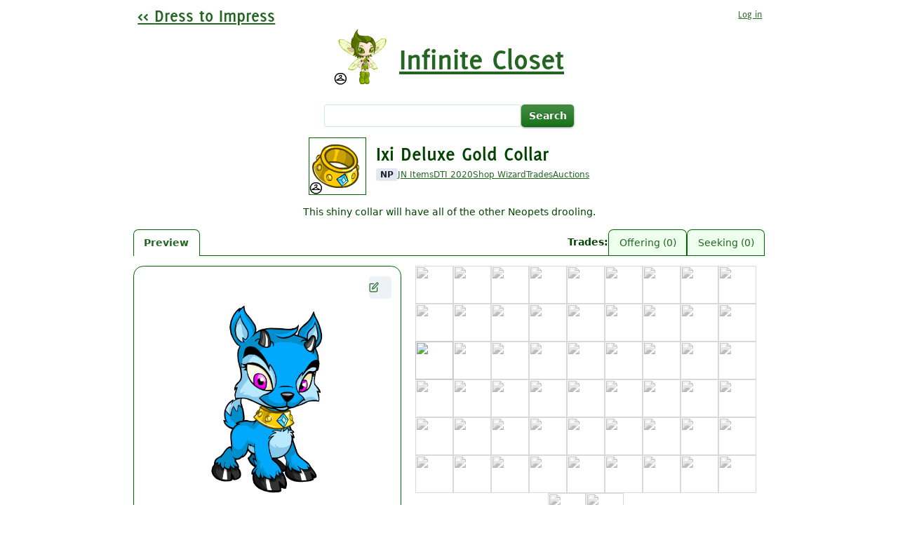

--- FILE ---
content_type: text/html; charset=utf-8
request_url: https://impress.openneo.net/items/36774-Ixi-Deluxe-Gold-Collar
body_size: 7489
content:
<!DOCTYPE html>
<html>
<head>
<meta charset='utf-8'>
<title>
Ixi Deluxe Gold Collar
|
Infinite Closet: Neopets customization clothing and wearables database

</title>
<link href='/assets/favicon-97a5bb419325a3c6559f3109f2374aa5ebf6c5f282e01c0e6a58407ee3f97c77.png' rel='icon'>
<link rel="stylesheet" href="/assets/application-587da16ad6e504b60d893da7e9930847e12cd884a33e407dedec01c87fc6af16.css" />
<link rel="stylesheet" href="/assets/fonts-c76bce7a867eea25fa3d1d67bcd9a49b46eb4b2f8f29dbc913d45ee819395ea7.css" />
<link rel="stylesheet" href="/assets/application/hanger-spinner-d79739bb00d6939bfba5cf1d3fb371b6e1d13d74751572b3019af6a70a77da24.css" />
<link rel="stylesheet" href="/assets/layouts/items-cb7b6b88a509217d5eca44ea684e5227c7b826443b1d48ed933553ae008f42fd.css" data-turbo-track="dynamic" />
<link rel="stylesheet" href="/assets/items/show-0e3bec0788e253d674d454479b41a90e76e10628f11690442a7b18ec0ab0653c.css" data-turbo-track="dynamic" />

<meta content='width=device-width, initial-scale=1' name='viewport'>
<link rel="canonical" href="/items/36774-Ixi-Deluxe-Gold-Collar" />

<meta name="csrf-param" content="authenticity_token" />
<meta name="csrf-token" content="Jl5aGi1TyNJnQ69E9OVnJSckrsLhOxr6TShc-Utv0faPG4M3q6KKU-NO5j0sg9iDoWTNA8PeQKUEsirWky5PYg" />
<meta name="impress-2020-origin" content="https://impress-2020.openneo.net" />
<meta name="user-signed-in" content="false">
<script src="/assets/application-b5892bf1c9ae999b56ab04ec7959cae4cee20ffb735de3ca0a53caa7ea8bea88.js" defer="defer"></script>
<script src="/assets/items/item_header-3e29f9e338d66b035ecc6400396ee43d89f390197befbb0041aaf9f02cd1e596.js" async="async"></script>
<script src="/assets/idiomorph-f4fa7b2f9693bbdced70d3b38f67c429dec4b9cf694e977a5c407b2d44828e4c.js" async="async"></script>
<script src="/assets/outfit-viewer-ee30a6de5b25934ae1ddf6f6dba62e248c056de954dc0eccef45d68a392dc95b.js" async="async"></script>
<script src="/assets/items/show-aa34185213118ec531fd5b634cdd8795fa74577a8ef6200077f8a1afce283005.js" async="async"></script>


<script src="https://analytics.openneo.net/js/script.js" async="async" data-domain="impress.openneo.net"></script>
</head>
<body class='items items-show use-responsive-design'>
<div id='container'>
<nav id='main-nav'>
<a href='/' id='home-link'>
<span>Dress to Impress</span>
</a>
<div id='userbar'>
<a id="userbar-log-in" data-turbo-prefetch="false" href="/users/sign_in?return_to=%2Fitems%2F36774-Ixi-Deluxe-Gold-Collar"><span>Log in</span>
</a></div>
</nav>


<h1>
<a href="/items"><img src="https://images.neopets.com/items/mall_floatingneggfaerie.gif" />
<span>Infinite Closet</span>
</a></h1>


<form class="item-search-form" action="/items" accept-charset="UTF-8" method="get"><input type="text" name="q" id="q" value="" />
<input type="submit" value="Search" data-disable-with="Search" />
</form><header class='item-header'>
<div class='item-header-main'>
<img class="item-thumbnail" src="https://images.neopets.com/items/clo_ixi_deluxegoldcollar.gif" />
<h2 class='item-name'>Ixi Deluxe Gold Collar</h2>
<nav class='item-links'>
<abbr class='item-kind' data-type='np' title='Purchaseable with Neopoints'>
NP
</abbr>
<a href="https://items.jellyneo.net/search/?name_type=3&amp;name=Ixi%20Deluxe%20Gold%20Collar">JN Items</a>
<a href="https://impress-2020.openneo.net/items/36774">DTI 2020</a>
<a href="https://www.neopets.com/shops/wizard.phtml?string=Ixi%20Deluxe%20Gold%20Collar">Shop Wizard</a>
<a href="https://www.neopets.com/island/tradingpost.phtml?type=browse&amp;criteria=item_exact&amp;search_string=Ixi%20Deluxe%20Gold%20Collar">Trades</a>
<a href="https://www.neopets.com/genie.phtml?type=process_genie&amp;criteria=exact&amp;auctiongenie=Ixi%20Deluxe%20Gold%20Collar">Auctions</a>
</nav>
</div>
<p class='item-description'>This shiny collar will have all of the other Neopets drooling.</p>
<nav class='item-subpages-nav'>
<a class="preview-link" data-is-current="true" href="/items/36774-Ixi-Deluxe-Gold-Collar">Preview</a>
<div class='trades-section'>
<header>Trades</header>
<ul>
<li>
<a data-is-current="false" href="/items/36774-Ixi-Deluxe-Gold-Collar/trades/offering">Offering (0)</a>
</li>
<li>
<a data-is-current="false" href="/items/36774-Ixi-Deluxe-Gold-Collar/trades/seeking">Seeking (0)</a>
</li>
</ul>
</div>
</nav>
</header>

<turbo-frame id="item-preview"><div class='preview-area'>
<outfit-viewer><div class='loading-indicator'><svg class="hanger-spinner" viewBox="0 0 473 473">
	<path
		fill="currentColor"
		d="M451.426,315.003c-0.517-0.344-1.855-0.641-2.41-0.889l-201.09-88.884v-28.879c38.25-4.6,57.136-29.835,57.136-62.28c0-35.926-25.283-63.026-59.345-63.026c-35.763,0-65.771,29.481-65.771,64.384c0,6.005,4.973,10.882,10.978,10.882c1.788,0,3.452-0.535,4.934-1.291c3.519-1.808,6.024-5.365,6.024-9.591c0-22.702,20.674-42.62,44.217-42.62c22.003,0,37.982,17.356,37.982,41.262c0,23.523-19.011,41.262-44.925,41.262c-6.005,0-10.356,4.877-10.356,10.882v21.267v21.353c0,0.21-0.421,0.383-0.401,0.593L35.61,320.55C7.181,330.792-2.554,354.095,0.554,371.881c3.194,18.293,18.704,30.074,38.795,30.074H422.26c23.782,0,42.438-12.307,48.683-32.942C477.11,348.683,469.078,326.766,451.426,315.003z M450.115,364.031c-3.452,11.427-13.607,18.8-27.846,18.8H39.349c-9.725,0-16.104-5.394-17.5-13.368c-1.587-9.104,4.265-22.032,21.831-28.42l199.531-94.583l196.844,87.65C449.303,340.717,453.434,353.072,450.115,364.031z"
	/>
</svg>
</div>
<label class='play-pause-button' title='Pause/play animations'>
<input class='play-pause-toggle' type='checkbox'>
<svg aria-hidden='true' aria-label='Pause' class='playing-label' viewBox='0 0 24 24'>
<path d='M6 19h4V5H6v14zm8-14v14h4V5h-4z' fill='currentColor'></path>
</svg>
<svg aria-hidden='true' aria-label='Play' class='paused-label' viewBox='0 0 24 24'>
<path d='M8 5v14l11-7z' fill='currentColor'></path>
</svg>
</label>
<outfit-layer data-asset-id='4787' data-zone='Hind Biology'>
<img alt="" loading="lazy" src="https://images.neopets.com/cp/bio/data/000/000/006/6319_e993c892d3/6319.png" />
</outfit-layer>
<outfit-layer data-asset-id='4786' data-zone='Body'>
<img alt="" loading="lazy" src="https://images.neopets.com/cp/bio/data/000/000/006/6318_5aa8da2956/6318.png" />
</outfit-layer>
<outfit-layer data-asset-id='28802' data-zone='Collar'>
<img alt="" loading="lazy" src="https://images.neopets.com/cp/items/data/000/000/005/5138_7c96177283/5138.png" />
</outfit-layer>
<outfit-layer data-asset-id='4785' data-zone='Head'>
<img alt="" loading="lazy" src="https://images.neopets.com/cp/bio/data/000/000/006/6317_cfb08a54bc/6317.png" />
</outfit-layer>
<outfit-layer data-asset-id='9115' data-zone='Eyes'>
<img alt="" loading="lazy" src="https://images.neopets.com/cp/bio/data/000/000/011/11993_7828373526/11993.png" />
</outfit-layer>
<outfit-layer data-asset-id='13379' data-zone='Mouth'>
<img alt="" loading="lazy" src="https://images.neopets.com/cp/bio/data/000/000/018/18768_0d32f286cb/18768.png" />
</outfit-layer>
</outfit-viewer>
<div class='error-indicator'>
💥 We couldn't load all of this outfit. Try again?
</div>
<a class="customize-more" target="_blank" href="/outfits/new?color=8&amp;objects%5B%5D=36774&amp;pose=HAPPY_FEM&amp;species=19&amp;state=5713"><measured-container class='customize-more-label'>
<measured-content>
Customize more
</measured-content>
</measured-container>
<svg alt="Edit" class="icon" viewBox="0 0 24 24" style="width: 1em; height: 1em"><g fill="none" stroke="currentColor" stroke-linecap="round" stroke-width="2"><path d="M11 4H4a2 2 0 0 0-2 2v14a2 2 0 0 0 2 2h14a2 2 0 0 0 2-2v-7"></path><path d="M18.5 2.5a2.121 2.121 0 0 1 3 3L12 15l-4 1 1-4 9.5-9.5z"></path></g></svg>
</a></div>
<species-color-picker>
<form data-is-valid="true" action="/items/36774-Ixi-Deluxe-Gold-Collar" accept-charset="UTF-8" method="get"><select name="preview[color_id]" id="preview_color_id"><option value="120">25th Anniversary</option>
<option value="92">8-bit</option>
<option value="101">Agueena</option>
<option value="1">Alien</option>
<option value="2">Apple</option>
<option value="3">Asparagus</option>
<option value="4">Aubergine</option>
<option value="5">Avocado</option>
<option value="6">Baby</option>
<option value="118">Banana</option>
<option value="7">Biscuit</option>
<option selected="selected" value="8">Blue</option>
<option value="9">Blueberry</option>
<option value="10">Brown</option>
<option value="112">Burlap</option>
<option value="11">Camouflage</option>
<option value="105">Candy</option>
<option value="12">Carrot</option>
<option value="13">Checkered</option>
<option value="14">Chocolate</option>
<option value="15">Chokato</option>
<option value="16">Christmas</option>
<option value="17">Clay</option>
<option value="18">Cloud</option>
<option value="19">Coconut</option>
<option value="20">Custard</option>
<option value="21">Darigan</option>
<option value="22">Desert</option>
<option value="100">Dimensional</option>
<option value="23">Disco</option>
<option value="24">Durian</option>
<option value="97">Elderlyboy</option>
<option value="98">Elderlygirl</option>
<option value="25">Electric</option>
<option value="96">Eventide</option>
<option value="26">Faerie</option>
<option value="27">Fire</option>
<option value="28">Garlic</option>
<option value="29">Ghost</option>
<option value="30">Glowing</option>
<option value="31">Gold</option>
<option value="32">Gooseberry</option>
<option value="33">Grape</option>
<option value="34">Green</option>
<option value="35">Grey</option>
<option value="36">Halloween</option>
<option value="37">Ice</option>
<option value="38">Invisible</option>
<option value="39">Island</option>
<option value="40">Jelly</option>
<option value="114">Juppie Swirl</option>
<option value="41">Lemon</option>
<option value="42">Lime</option>
<option value="87">Magma</option>
<option value="43">Mallow</option>
<option value="91">Maractite</option>
<option value="44">Maraquan</option>
<option value="106">Marble</option>
<option value="111">Mosaic</option>
<option value="45">Msp</option>
<option value="46">Mutant</option>
<option value="110">Oil Paint</option>
<option value="86">Onion</option>
<option value="47">Orange</option>
<option value="109">Origami</option>
<option value="102">Pastel</option>
<option value="48">Pea</option>
<option value="49">Peach</option>
<option value="50">Pear</option>
<option value="51">Pepper</option>
<option value="52">Pineapple</option>
<option value="53">Pink</option>
<option value="54">Pirate</option>
<option value="55">Plum</option>
<option value="56">Plushie</option>
<option value="104">Polka Dot</option>
<option value="117">Potato</option>
<option value="57">Purple</option>
<option value="58">Quigukiboy</option>
<option value="59">Quigukigirl</option>
<option value="60">Rainbow</option>
<option value="61">Red</option>
<option value="88">Relic</option>
<option value="62">Robot</option>
<option value="63">Royalboy</option>
<option value="64">Royalgirl</option>
<option value="65">Shadow</option>
<option value="66">Silver</option>
<option value="67">Sketch</option>
<option value="68">Skunk</option>
<option value="69">Snot</option>
<option value="70">Snow</option>
<option value="71">Speckled</option>
<option value="72">Split</option>
<option value="73">Sponge</option>
<option value="74">Spotted</option>
<option value="116">Sroom</option>
<option value="75">Starry</option>
<option value="99">Stealthy</option>
<option value="107">Steampunk</option>
<option value="76">Strawberry</option>
<option value="77">Striped</option>
<option value="93">Swamp Gas</option>
<option value="78">Thornberry</option>
<option value="79">Tomato</option>
<option value="108">Toy</option>
<option value="90">Transparent</option>
<option value="80">Tyrannian</option>
<option value="103">Ummagine</option>
<option value="81">Usuki Boy</option>
<option value="82">Usuki Girl</option>
<option value="115">Valentine</option>
<option value="119">Void</option>
<option value="94">Water</option>
<option value="83">White</option>
<option value="89">Woodland</option>
<option value="95">Wraith</option>
<option value="84">Yellow</option>
<option value="85">Zombie</option></select>
<select name="preview[species_id]" id="preview_species_id"><option value="1">Acara</option>
<option value="2">Aisha</option>
<option value="3">Blumaroo</option>
<option value="4">Bori</option>
<option value="5">Bruce</option>
<option value="6">Buzz</option>
<option value="7">Chia</option>
<option value="8">Chomby</option>
<option value="9">Cybunny</option>
<option value="10">Draik</option>
<option value="11">Elephante</option>
<option value="12">Eyrie</option>
<option value="13">Flotsam</option>
<option value="14">Gelert</option>
<option value="15">Gnorbu</option>
<option value="16">Grarrl</option>
<option value="17">Grundo</option>
<option value="18">Hissi</option>
<option selected="selected" value="19">Ixi</option>
<option value="20">Jetsam</option>
<option value="21">Jubjub</option>
<option value="22">Kacheek</option>
<option value="23">Kau</option>
<option value="24">Kiko</option>
<option value="25">Koi</option>
<option value="26">Korbat</option>
<option value="27">Kougra</option>
<option value="28">Krawk</option>
<option value="29">Kyrii</option>
<option value="30">Lenny</option>
<option value="31">Lupe</option>
<option value="32">Lutari</option>
<option value="33">Meerca</option>
<option value="34">Moehog</option>
<option value="35">Mynci</option>
<option value="36">Nimmo</option>
<option value="37">Ogrin</option>
<option value="38">Peophin</option>
<option value="39">Poogle</option>
<option value="40">Pteri</option>
<option value="41">Quiggle</option>
<option value="42">Ruki</option>
<option value="43">Scorchio</option>
<option value="44">Shoyru</option>
<option value="45">Skeith</option>
<option value="46">Techo</option>
<option value="47">Tonu</option>
<option value="48">Tuskaninny</option>
<option value="49">Uni</option>
<option value="50">Usul</option>
<option value="55">Vandagyre</option>
<option value="56">Varwolf</option>
<option value="51">Wocky</option>
<option value="52">Xweetok</option>
<option value="53">Yurble</option>
<option value="54">Zafara</option></select>
<input type="submit" value="Go" data-disable-with="Go" />
</form></species-color-picker>
<species-face-picker>
<noscript>
This fancy species picker requires Javascript, but you can still use the
dropdowns instead!
</noscript>
<species-face-picker-options aria-hidden inert>
<label title='Acara: No data yet'>
<input type="radio" name="species_face_id" id="species_face_id_1" value="1" disabled="disabled" />
<img srcset="https://pets.neopets.com/cp/mnbztxxn/2/6.png 2x" src="https://pets.neopets.com/cp/mnbztxxn/2/1.png" />
</label>
<label title='Aisha: No data yet'>
<input type="radio" name="species_face_id" id="species_face_id_2" value="2" disabled="disabled" />
<img srcset="https://pets.neopets.com/cp/n9ozx4z5/2/6.png 2x" src="https://pets.neopets.com/cp/n9ozx4z5/2/1.png" />
</label>
<label title='Blumaroo: No data yet'>
<input type="radio" name="species_face_id" id="species_face_id_3" value="3" disabled="disabled" />
<img srcset="https://pets.neopets.com/cp/8dng4bvh/2/6.png 2x" src="https://pets.neopets.com/cp/8dng4bvh/2/1.png" />
</label>
<label title='Bori: No data yet'>
<input type="radio" name="species_face_id" id="species_face_id_4" value="4" disabled="disabled" />
<img srcset="https://pets.neopets.com/cp/cdtgf7jo/2/6.png 2x" src="https://pets.neopets.com/cp/cdtgf7jo/2/1.png" />
</label>
<label title='Bruce: No data yet'>
<input type="radio" name="species_face_id" id="species_face_id_5" value="5" disabled="disabled" />
<img srcset="https://pets.neopets.com/cp/w3hljbx7/2/6.png 2x" src="https://pets.neopets.com/cp/w3hljbx7/2/1.png" />
</label>
<label title='Buzz: No data yet'>
<input type="radio" name="species_face_id" id="species_face_id_6" value="6" disabled="disabled" />
<img srcset="https://pets.neopets.com/cp/rkvgtzv3/2/6.png 2x" src="https://pets.neopets.com/cp/rkvgtzv3/2/1.png" />
</label>
<label title='Chia: No data yet'>
<input type="radio" name="species_face_id" id="species_face_id_7" value="7" disabled="disabled" />
<img srcset="https://pets.neopets.com/cp/d65mc9gf/2/6.png 2x" src="https://pets.neopets.com/cp/d65mc9gf/2/1.png" />
</label>
<label title='Chomby: No data yet'>
<input type="radio" name="species_face_id" id="species_face_id_8" value="8" disabled="disabled" />
<img srcset="https://pets.neopets.com/cp/h3qctoxg/2/6.png 2x" src="https://pets.neopets.com/cp/h3qctoxg/2/1.png" />
</label>
<label title='Cybunny: No data yet'>
<input type="radio" name="species_face_id" id="species_face_id_9" value="9" disabled="disabled" />
<img srcset="https://pets.neopets.com/cp/v8shwcoq/2/6.png 2x" src="https://pets.neopets.com/cp/v8shwcoq/2/1.png" />
</label>
<label title='Draik: No data yet'>
<input type="radio" name="species_face_id" id="species_face_id_10" value="10" disabled="disabled" />
<img srcset="https://pets.neopets.com/cp/2g4jtrfh/2/6.png 2x" src="https://pets.neopets.com/cp/2g4jtrfh/2/1.png" />
</label>
<label title='Elephante: No data yet'>
<input type="radio" name="species_face_id" id="species_face_id_11" value="11" disabled="disabled" />
<img srcset="https://pets.neopets.com/cp/4ckkjxjj/2/6.png 2x" src="https://pets.neopets.com/cp/4ckkjxjj/2/1.png" />
</label>
<label title='Eyrie: No data yet'>
<input type="radio" name="species_face_id" id="species_face_id_12" value="12" disabled="disabled" />
<img srcset="https://pets.neopets.com/cp/m5mvxv23/2/6.png 2x" src="https://pets.neopets.com/cp/m5mvxv23/2/1.png" />
</label>
<label title='Flotsam: No data yet'>
<input type="radio" name="species_face_id" id="species_face_id_13" value="13" disabled="disabled" />
<img srcset="https://pets.neopets.com/cp/hwdo7rlb/2/6.png 2x" src="https://pets.neopets.com/cp/hwdo7rlb/2/1.png" />
</label>
<label title='Gelert: No data yet'>
<input type="radio" name="species_face_id" id="species_face_id_14" value="14" disabled="disabled" />
<img srcset="https://pets.neopets.com/cp/4g7n9mh5/2/6.png 2x" src="https://pets.neopets.com/cp/4g7n9mh5/2/1.png" />
</label>
<label title='Gnorbu: No data yet'>
<input type="radio" name="species_face_id" id="species_face_id_15" value="15" disabled="disabled" />
<img srcset="https://pets.neopets.com/cp/6c275jcg/2/6.png 2x" src="https://pets.neopets.com/cp/6c275jcg/2/1.png" />
</label>
<label title='Grarrl: No data yet'>
<input type="radio" name="species_face_id" id="species_face_id_16" value="16" disabled="disabled" />
<img srcset="https://pets.neopets.com/cp/j7q65fv4/2/6.png 2x" src="https://pets.neopets.com/cp/j7q65fv4/2/1.png" />
</label>
<label title='Grundo: No data yet'>
<input type="radio" name="species_face_id" id="species_face_id_17" value="17" disabled="disabled" />
<img srcset="https://pets.neopets.com/cp/nwx8v2rb/2/6.png 2x" src="https://pets.neopets.com/cp/nwx8v2rb/2/1.png" />
</label>
<label title='Hissi: No data yet'>
<input type="radio" name="species_face_id" id="species_face_id_18" value="18" disabled="disabled" />
<img srcset="https://pets.neopets.com/cp/7ls55f33/2/6.png 2x" src="https://pets.neopets.com/cp/7ls55f33/2/1.png" />
</label>
<label title='Ixi'>
<input type="radio" name="species_face_id" id="species_face_id_19" value="19" checked="checked" />
<img srcset="https://pets.neopets.com/cp/ro3qcd6s/1/6.png 2x" src="https://pets.neopets.com/cp/ro3qcd6s/1/1.png" />
</label>
<label title='Jetsam: No data yet'>
<input type="radio" name="species_face_id" id="species_face_id_20" value="20" disabled="disabled" />
<img srcset="https://pets.neopets.com/cp/w3rl2k9n/2/6.png 2x" src="https://pets.neopets.com/cp/w3rl2k9n/2/1.png" />
</label>
<label title='Jubjub: No data yet'>
<input type="radio" name="species_face_id" id="species_face_id_21" value="21" disabled="disabled" />
<img srcset="https://pets.neopets.com/cp/8mf5gzov/2/6.png 2x" src="https://pets.neopets.com/cp/8mf5gzov/2/1.png" />
</label>
<label title='Kacheek: No data yet'>
<input type="radio" name="species_face_id" id="species_face_id_22" value="22" disabled="disabled" />
<img srcset="https://pets.neopets.com/cp/tvnq2l5s/2/6.png 2x" src="https://pets.neopets.com/cp/tvnq2l5s/2/1.png" />
</label>
<label title='Kau: No data yet'>
<input type="radio" name="species_face_id" id="species_face_id_23" value="23" disabled="disabled" />
<img srcset="https://pets.neopets.com/cp/ktlxmrtr/2/6.png 2x" src="https://pets.neopets.com/cp/ktlxmrtr/2/1.png" />
</label>
<label title='Kiko: No data yet'>
<input type="radio" name="species_face_id" id="species_face_id_24" value="24" disabled="disabled" />
<img srcset="https://pets.neopets.com/cp/2qlfqqnd/2/6.png 2x" src="https://pets.neopets.com/cp/2qlfqqnd/2/1.png" />
</label>
<label title='Koi: No data yet'>
<input type="radio" name="species_face_id" id="species_face_id_25" value="25" disabled="disabled" />
<img srcset="https://pets.neopets.com/cp/tjvv5cq8/2/6.png 2x" src="https://pets.neopets.com/cp/tjvv5cq8/2/1.png" />
</label>
<label title='Korbat: No data yet'>
<input type="radio" name="species_face_id" id="species_face_id_26" value="26" disabled="disabled" />
<img srcset="https://pets.neopets.com/cp/4qxwv7w7/2/6.png 2x" src="https://pets.neopets.com/cp/4qxwv7w7/2/1.png" />
</label>
<label title='Kougra: No data yet'>
<input type="radio" name="species_face_id" id="species_face_id_27" value="27" disabled="disabled" />
<img srcset="https://pets.neopets.com/cp/rfsbh59t/2/6.png 2x" src="https://pets.neopets.com/cp/rfsbh59t/2/1.png" />
</label>
<label title='Krawk: No data yet'>
<input type="radio" name="species_face_id" id="species_face_id_28" value="28" disabled="disabled" />
<img srcset="https://pets.neopets.com/cp/hxgsm5d4/2/6.png 2x" src="https://pets.neopets.com/cp/hxgsm5d4/2/1.png" />
</label>
<label title='Kyrii: No data yet'>
<input type="radio" name="species_face_id" id="species_face_id_29" value="29" disabled="disabled" />
<img srcset="https://pets.neopets.com/cp/ojmo7qgg/2/6.png 2x" src="https://pets.neopets.com/cp/ojmo7qgg/2/1.png" />
</label>
<label title='Lenny: No data yet'>
<input type="radio" name="species_face_id" id="species_face_id_30" value="30" disabled="disabled" />
<img srcset="https://pets.neopets.com/cp/jfc75n44/2/6.png 2x" src="https://pets.neopets.com/cp/jfc75n44/2/1.png" />
</label>
<label title='Lupe: No data yet'>
<input type="radio" name="species_face_id" id="species_face_id_31" value="31" disabled="disabled" />
<img srcset="https://pets.neopets.com/cp/r552fqj8/2/6.png 2x" src="https://pets.neopets.com/cp/r552fqj8/2/1.png" />
</label>
<label title='Lutari: No data yet'>
<input type="radio" name="species_face_id" id="species_face_id_32" value="32" disabled="disabled" />
<img srcset="https://pets.neopets.com/cp/qgg6z8s7/2/6.png 2x" src="https://pets.neopets.com/cp/qgg6z8s7/2/1.png" />
</label>
<label title='Meerca: No data yet'>
<input type="radio" name="species_face_id" id="species_face_id_33" value="33" disabled="disabled" />
<img srcset="https://pets.neopets.com/cp/wwwhjf88/2/6.png 2x" src="https://pets.neopets.com/cp/wwwhjf88/2/1.png" />
</label>
<label title='Moehog: No data yet'>
<input type="radio" name="species_face_id" id="species_face_id_34" value="34" disabled="disabled" />
<img srcset="https://pets.neopets.com/cp/moot839l/2/6.png 2x" src="https://pets.neopets.com/cp/moot839l/2/1.png" />
</label>
<label title='Mynci: No data yet'>
<input type="radio" name="species_face_id" id="species_face_id_35" value="35" disabled="disabled" />
<img srcset="https://pets.neopets.com/cp/xwlo9657/2/6.png 2x" src="https://pets.neopets.com/cp/xwlo9657/2/1.png" />
</label>
<label title='Nimmo: No data yet'>
<input type="radio" name="species_face_id" id="species_face_id_36" value="36" disabled="disabled" />
<img srcset="https://pets.neopets.com/cp/bx7fho8x/2/6.png 2x" src="https://pets.neopets.com/cp/bx7fho8x/2/1.png" />
</label>
<label title='Ogrin: No data yet'>
<input type="radio" name="species_face_id" id="species_face_id_37" value="37" disabled="disabled" />
<img srcset="https://pets.neopets.com/cp/26v2sx49/2/6.png 2x" src="https://pets.neopets.com/cp/26v2sx49/2/1.png" />
</label>
<label title='Peophin: No data yet'>
<input type="radio" name="species_face_id" id="species_face_id_38" value="38" disabled="disabled" />
<img srcset="https://pets.neopets.com/cp/996t7zfg/2/6.png 2x" src="https://pets.neopets.com/cp/996t7zfg/2/1.png" />
</label>
<label title='Poogle: No data yet'>
<input type="radio" name="species_face_id" id="species_face_id_39" value="39" disabled="disabled" />
<img srcset="https://pets.neopets.com/cp/5n2vx7v2/2/6.png 2x" src="https://pets.neopets.com/cp/5n2vx7v2/2/1.png" />
</label>
<label title='Pteri: No data yet'>
<input type="radio" name="species_face_id" id="species_face_id_40" value="40" disabled="disabled" />
<img srcset="https://pets.neopets.com/cp/82d369sm/2/6.png 2x" src="https://pets.neopets.com/cp/82d369sm/2/1.png" />
</label>
<label title='Quiggle: No data yet'>
<input type="radio" name="species_face_id" id="species_face_id_41" value="41" disabled="disabled" />
<img srcset="https://pets.neopets.com/cp/4zs6b32m/2/6.png 2x" src="https://pets.neopets.com/cp/4zs6b32m/2/1.png" />
</label>
<label title='Ruki: No data yet'>
<input type="radio" name="species_face_id" id="species_face_id_42" value="42" disabled="disabled" />
<img srcset="https://pets.neopets.com/cp/qsgbm5f6/2/6.png 2x" src="https://pets.neopets.com/cp/qsgbm5f6/2/1.png" />
</label>
<label title='Scorchio: No data yet'>
<input type="radio" name="species_face_id" id="species_face_id_43" value="43" disabled="disabled" />
<img srcset="https://pets.neopets.com/cp/ohb3b486/2/6.png 2x" src="https://pets.neopets.com/cp/ohb3b486/2/1.png" />
</label>
<label title='Shoyru: No data yet'>
<input type="radio" name="species_face_id" id="species_face_id_44" value="44" disabled="disabled" />
<img srcset="https://pets.neopets.com/cp/dj7n2zk8/2/6.png 2x" src="https://pets.neopets.com/cp/dj7n2zk8/2/1.png" />
</label>
<label title='Skeith: No data yet'>
<input type="radio" name="species_face_id" id="species_face_id_45" value="45" disabled="disabled" />
<img srcset="https://pets.neopets.com/cp/7c847jkn/2/6.png 2x" src="https://pets.neopets.com/cp/7c847jkn/2/1.png" />
</label>
<label title='Techo: No data yet'>
<input type="radio" name="species_face_id" id="species_face_id_46" value="46" disabled="disabled" />
<img srcset="https://pets.neopets.com/cp/vl8qro4r/2/6.png 2x" src="https://pets.neopets.com/cp/vl8qro4r/2/1.png" />
</label>
<label title='Tonu: No data yet'>
<input type="radio" name="species_face_id" id="species_face_id_47" value="47" disabled="disabled" />
<img srcset="https://pets.neopets.com/cp/jd433863/2/6.png 2x" src="https://pets.neopets.com/cp/jd433863/2/1.png" />
</label>
<label title='Tuskaninny: No data yet'>
<input type="radio" name="species_face_id" id="species_face_id_48" value="48" disabled="disabled" />
<img srcset="https://pets.neopets.com/cp/jj6t6cqd/2/6.png 2x" src="https://pets.neopets.com/cp/jj6t6cqd/2/1.png" />
</label>
<label title='Uni: No data yet'>
<input type="radio" name="species_face_id" id="species_face_id_49" value="49" disabled="disabled" />
<img srcset="https://pets.neopets.com/cp/74xvb24d/2/6.png 2x" src="https://pets.neopets.com/cp/74xvb24d/2/1.png" />
</label>
<label title='Usul: No data yet'>
<input type="radio" name="species_face_id" id="species_face_id_50" value="50" disabled="disabled" />
<img srcset="https://pets.neopets.com/cp/xff976n8/2/6.png 2x" src="https://pets.neopets.com/cp/xff976n8/2/1.png" />
</label>
<label title='Vandagyre: No data yet'>
<input type="radio" name="species_face_id" id="species_face_id_55" value="55" disabled="disabled" />
<img srcset="https://pets.neopets.com/cp/orsct24j/2/6.png 2x" src="https://pets.neopets.com/cp/orsct24j/2/1.png" />
</label>
<label title='Varwolf: No data yet'>
<input type="radio" name="species_face_id" id="species_face_id_56" value="56" disabled="disabled" />
<img srcset="https://pets.neopets.com/cp/k47hdb83/2/6.png 2x" src="https://pets.neopets.com/cp/k47hdb83/2/1.png" />
</label>
<label title='Wocky: No data yet'>
<input type="radio" name="species_face_id" id="species_face_id_51" value="51" disabled="disabled" />
<img srcset="https://pets.neopets.com/cp/xonntr5f/2/6.png 2x" src="https://pets.neopets.com/cp/xonntr5f/2/1.png" />
</label>
<label title='Xweetok: No data yet'>
<input type="radio" name="species_face_id" id="species_face_id_52" value="52" disabled="disabled" />
<img srcset="https://pets.neopets.com/cp/ddhdrt2o/2/6.png 2x" src="https://pets.neopets.com/cp/ddhdrt2o/2/1.png" />
</label>
<label title='Yurble: No data yet'>
<input type="radio" name="species_face_id" id="species_face_id_53" value="53" disabled="disabled" />
<img srcset="https://pets.neopets.com/cp/nhn5lxb4/2/6.png 2x" src="https://pets.neopets.com/cp/nhn5lxb4/2/1.png" />
</label>
<label title='Zafara: No data yet'>
<input type="radio" name="species_face_id" id="species_face_id_54" value="54" disabled="disabled" />
<img srcset="https://pets.neopets.com/cp/x8c57g2l/2/6.png 2x" src="https://pets.neopets.com/cp/x8c57g2l/2/1.png" />
</label>
</species-face-picker-options>
</species-face-picker>
<div class='item-preview-meta-info'>
<div class='item-zones-info'>
<section>
<h3>Occupies</h3>
<ul>
<li>Collar</li>
</ul>
</section>
<section>
<h3>Restricts</h3>
<span class='no-zones'>(None)</span>
</section>
</div>
<div>
<div aria-label='HTML5 supported!' class='item-html5-info' data-status='converted' title='This item is converted to HTML5, and ready to use on Neopets.com!'>
<svg viewBox='0 0 24 24'>
<path d='M12,0A12,12,0,1,0,24,12,12.014,12.014,0,0,0,12,0Zm6.927,8.2-6.845,9.289a1.011,1.011,0,0,1-1.43.188L5.764,13.769a1,1,0,1,1,1.25-1.562l4.076,3.261,6.227-8.451A1,1,0,1,1,18.927,8.2Z' fill='currentColor'></path>
</svg>
<svg viewBox='0 0 36 36'>
<path d='M16.389 14.489c.744-.155 1.551-.31 2.326-.31 3.752 0 6.418 2.977 6.418 6.604 0 5.178-2.851 8.589-8.216 8.589-2.201 0-6.821-1.427-6.821-4.155 0-1.147.961-2.107 2.108-2.107 1.24 0 2.729 1.984 4.806 1.984 2.17 0 3.288-2.109 3.288-4.062 0-1.86-1.055-3.131-2.977-3.131-1.799 0-2.078 1.023-3.659 1.023-1.209 0-1.829-.93-1.829-1.457 0-.403.062-.713.093-1.054l.774-6.544c.341-2.418.93-2.945 2.418-2.945h7.472c1.428 0 2.264.837 2.264 1.953 0 2.14-1.611 2.326-2.17 2.326h-5.829l-.466 3.286z' fill='currentColor'></path>
</svg>
</div>
</div>
</div>
</turbo-frame>

<div id='footer'>
<form id="locale-form" action="/locales/choose" accept-charset="UTF-8" method="post"><input type="hidden" name="authenticity_token" value="2yjnowtkQJqCpqp3JumFINbDvimH8a5Xug0Thl0hnEt1IUfTssvUAA0v6DLrmAs5ZXqSzuWNV4Offb9Gk_WVSA" /><input type="hidden" name="return_to" id="return_to" value="/items/36774-Ixi-Deluxe-Gold-Collar" />
<select name="locale" id="locale"><option data-fallbacks="en" selected="selected" value="en">English</option>
<option data-fallbacks="es,en" value="es">Español</option>
<option data-fallbacks="pt,en" value="pt">Português</option>
<option data-fallbacks="en-MEEP,en" value="en-MEEP">English (meep!)</option></select>
<noscript><input type="submit" name="commit" value="Go" data-disable-with="Go" /></noscript>
</form><ul>
<li><a href="https://code.openneo.net/OpenNeo/impress">Source Code</a></li>
<li class='terms'>
<a href="/terms">Terms of Use (Feb 2024)</a>
</li>
<li><a href="https://blog.openneo.net/">Blog</a></li>
<li><a href="/modeling">Modeling Hub</a></li>
</ul>
<div>
Contact:
<ul>
<li><a href="mailto:matchu@openneo.net">Questions, comments, bugs</a></li>
</ul>
</div>
<p>Images © 1999–2026 World of Neopets, Inc. All Rights Reserved. Used With Permission</p>
</div>
</div>

</body>
</html>



--- FILE ---
content_type: application/javascript
request_url: https://impress.openneo.net/assets/outfit-viewer-ee30a6de5b25934ae1ddf6f6dba62e248c056de954dc0eccef45d68a392dc95b.js
body_size: 2540
content:
class OutfitViewer extends HTMLElement {
	#internals;

	constructor() {
		super();
		this.#internals = this.attachInternals(); // for CSS `:state()`
	}

	connectedCallback() {
		// The `<outfit-layer>` is connected to the DOM right before its
		// children are. So, to engage with the children, wait a tick!
		setTimeout(() => this.#connectToChildren(), 0);
	}

	#connectToChildren() {
		const playPauseToggle = document.querySelector(".play-pause-toggle");

		// Read our initial playing state from the toggle, and subscribe to changes.
		this.#setIsPlaying(playPauseToggle.checked);
		playPauseToggle.addEventListener("change", () => {
			this.#setIsPlaying(playPauseToggle.checked);
			this.#setIsPlayingCookie(playPauseToggle.checked);
		});
	}

	#setIsPlaying(isPlaying) {
		// TODO: Listen for changes to the child list, and add `playing` when new
		// nodes arrive, if playing.
		const thirtyDays = 60 * 60 * 24 * 30;
		if (isPlaying) {
			this.#internals.states.add("playing");
			for (const layer of this.querySelectorAll("outfit-layer")) {
				layer.play();
			}
		} else {
			this.#internals.states.delete("playing");
			for (const layer of this.querySelectorAll("outfit-layer")) {
				layer.pause();
			}
		}
	}

	#setIsPlayingCookie(isPlaying) {
		const thirtyDays = 60 * 60 * 24 * 30;
		const value = isPlaying ? "true" : "false";
		document.cookie = `DTIOutfitViewerIsPlaying=${value};max-age=${thirtyDays}`;
	}
}

class OutfitLayer extends HTMLElement {
	#internals;

	constructor() {
		super();
		this.#internals = this.attachInternals();

		// An <outfit-layer> starts in the loading state, and then might very
		// quickly decide it's not after `#connectToChildren`. This is to prevent a
		// flash of *non*-loading state, when a new layer loads in. (e.g. In the
		// time between our parent <turbo-frame> loading, which shows the loading
		// spinner; and us being marked `:state(loading)`, which shows the loading
		// spinner; we don't want the loading spinner to do its usual *immediate*
		// total fade-out; then have to fade back in again, on the usual delay.)
		this.#setStatus("loading");
	}

	connectedCallback() {
		setTimeout(() => this.#connectToChildren(), 0);
	}

	disconnectedCallback() {
		// When this `<outfit-layer>` leaves the DOM, stop listening for iframe
		// messages, if we were.
		window.removeEventListener("message", this.#onMessage);
	}

	play() {
		this.#sendMessageToIframe({ type: "play" });
	}

	pause() {
		this.#sendMessageToIframe({ type: "pause" });
	}

	#connectToChildren() {
		const image = this.querySelector("img");
		const iframe = this.querySelector("iframe");

		if (image) {
			// If this is an image layer, track its loading state by listening
			// to the load/error events, and initialize based on whether it's
			// already `complete` (which it can be if it loaded from cache).
			this.#setStatus(image.complete ? "loaded" : "loading");
			image.addEventListener("load", () => this.#setStatus("loaded"));
			image.addEventListener("error", () => this.#setStatus("error"));
		} else if (iframe) {
			this.iframe = iframe;

			// Initialize status to `loading`, and asynchronously request a
			// status message from the iframe if it managed to load before this
			// triggers (impressive, but I think I've seen it happen!). Then,
			// wait for messages or error events from the iframe to update
			// status further if needed.
			this.#setStatus("loading");
			this.#sendMessageToIframe({ type: "requestStatus" });
			window.addEventListener("message", (m) => this.#onMessage(m));
			this.iframe.addEventListener("error", () => this.#setStatus("error"));
		} else {
			console.warn(`<outfit-layer> contained no image or iframe: `, this);
		}
	}

	#onMessage({ source, data }) {
		// Ignore messages that aren't from *our* frame.
		if (source !== this.iframe.contentWindow) {
			return;
		}

		// Validate the incoming status message, then set our status to match.
		if (data.type === "status") {
			if (data.status === "loaded") {
				this.#setStatus("loaded");
				this.#setHasAnimations(data.hasAnimations);
			} else if (data.status === "error") {
				this.#setStatus("error");
			} else {
				throw new Error(
					`<outfit-layer> got unexpected status: ` +
						JSON.stringify(data.status),
				);
			}
		} else {
			throw new Error(
				`<outfit-layer> got unexpected message: ` + JSON.stringify(data),
			);
		}
	}

	/**
	 * Set the status value that the CSS `:state()` selector will match.
	 * For example, when loading, `:state(loading)` matches this element.
	 */
	#setStatus(newStatus) {
		this.#internals.states.delete("loading");
		this.#internals.states.delete("loaded");
		this.#internals.states.delete("error");
		this.#internals.states.add(newStatus);
	}

	/**
	 * Set whether CSS selector `:state(has-animations)` matches this element.
	 */
	#setHasAnimations(hasAnimations) {
		if (hasAnimations) {
			this.#internals.states.add("has-animations");
		} else {
			this.#internals.states.delete("has-animations");
		}
	}

	#sendMessageToIframe(message) {
		// If we have no frame or it hasn't loaded, ignore this message.
		if (this.iframe == null) {
			return;
		}
		if (this.iframe.contentWindow == null) {
			console.debug(
				`Ignoring message, frame not loaded yet: `,
				this.iframe,
				message,
			);
			return;
		}

		// The frame is sandboxed (origin == null), so send to Any origin.
		this.iframe.contentWindow.postMessage(message, "*");
	}
}

customElements.define("outfit-viewer", OutfitViewer);
customElements.define("outfit-layer", OutfitLayer);

// Morph turbo-frames on this page, to reuse asset nodes when we want to—very
// important for movies!—but ensure that it *doesn't* do its usual behavior of
// aggressively reusing existing <outfit-layer> nodes for entirely different
// assets. (It's a lot clearer for managing the loading state, and not showing
// old incorrect layers!) (We also tried using `id` to enforce this… no luck.)
function morphWithOutfitLayers(currentElement, newElement) {
	Idiomorph.morph(currentElement, newElement.innerHTML, {
		morphStyle: "innerHTML",
		callbacks: {
			beforeNodeMorphed: (currentNode, newNode) => {
				// If Idiomorph wants to transform an <outfit-layer> to
				// have a different data-asset-id attribute, we replace
				// the node ourselves and abort the morph.
				if (
					newNode.tagName === "OUTFIT-LAYER" &&
					newNode.getAttribute("data-asset-id") !==
						currentNode.getAttribute("data-asset-id")
				) {
					currentNode.replaceWith(newNode);
					return false;
				}
			},
		},
	});
}
addEventListener("turbo:before-frame-render", (event) => {
	// Rather than enforce Idiomorph must be loaded, let's just be resilient
	// and only bother if we have it. (Replacing content is not *that* bad!)
	if (typeof Idiomorph !== "undefined") {
		event.detail.render = (a, b) => morphWithOutfitLayers(a, b);
	}
});
